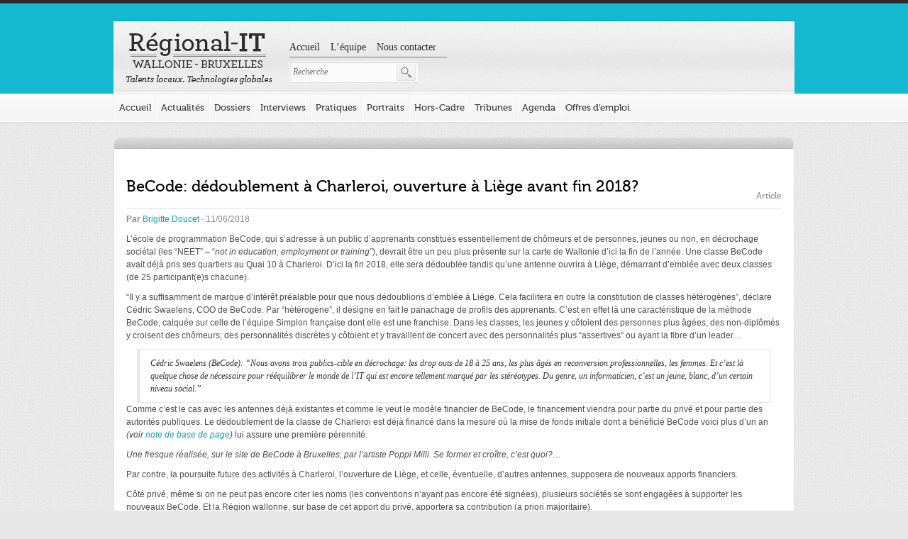

--- FILE ---
content_type: text/html; charset=UTF-8
request_url: https://www.regional-it.be/2018/06/11/becode-dedoublement-a-charleroi-ouverture-a-liege-avant-fin-2018/
body_size: 19851
content:

<!doctype html>
<html lang="fr-FR">
<head>
    <meta charset="UTF-8">
    <meta name="viewport" content="width=device-width, initial-scale=1">

    <meta http-equiv="Content-Type" content="text/html; charset=utf-8" />

    <meta name="geo.placename" content="Belgium" />
    <meta name="geo.position" content="50.46122;3.931389" />
    <meta name="geo.region" content="Europe" />
    <meta name="ICBM" content="50.46122,3.931389" />

    <meta name="dc.abstract" content="Toute l&#039;information sur les startups et les TICs en région Wallonie-Bruxelles - Regional-IT" />
    <meta name="dc.audience" content="Everyone" />
    <meta name="dc.rights" content="/about/rights" />

    <meta http-equiv="X-UA-Compatible" content="chrome=1" />
    <meta http-equiv="ImageToolbar" content="false" />
    <meta http-equiv="ClearType" content="true" />
    <meta name="MSSmartTagsPreventParsing" content="true" />

    <link rel="start" href="/" title="Toute l&#039;information sur les startups et les TICs en région Wallonie-Bruxelles - Regional-IT" />
    <link rel="alternate" type="application/rss+xml" title="RSS Feed" href="https://www.regional-it.be/feed/" />
    <link rel="apple-touch-icon" href="/touchicon.png" />
    <link rel="pingback" href="https://www.regional-it.be/wordpress/xmlrpc.php" />

    <title>BeCode: dédoublement à Charleroi, ouverture à Liège avant fin 2018? &bull; Regional-IT &middot; Toute l&#039;information sur les startups et les TICs en région Wallonie-Bruxelles</title>

    <link rel="shortcut icon" type="image/png" href="https://www.regional-it.be/app/themes/regional-it-lite/assets/img/layout/favicon-72x72.png" sizes="72x72">
    <link rel="shortcut icon" type="image/x-icon" href="https://www.regional-it.be/app/themes/regional-it-lite/assets/img/layout/favicon.ico" >

    <meta name='robots' content='index, follow, max-image-preview:large, max-snippet:-1, max-video-preview:-1' />

	<!-- This site is optimized with the Yoast SEO plugin v20.1 - https://yoast.com/wordpress/plugins/seo/ -->
	<link rel="canonical" href="https://www.regional-it.be/2018/06/11/becode-dedoublement-a-charleroi-ouverture-a-liege-avant-fin-2018/" />
	<meta property="og:locale" content="fr_FR" />
	<meta property="og:type" content="article" />
	<meta property="og:title" content="BeCode: dédoublement à Charleroi, ouverture à Liège avant fin 2018? &bull; Regional-IT" />
	<meta property="og:description" content="Dédoublement de formation pour l’école du code BeCode à Charleroi, ouverture d’une antenne à Liège d’ici la fin de l’année. Des conventions de financement doivent encore être signées mais le train, inspiré de la méthode Simplon, semble être en marche. Petit état des lieux et coup d’oeil sur la méthode." />
	<meta property="og:url" content="https://www.regional-it.be/2018/06/11/becode-dedoublement-a-charleroi-ouverture-a-liege-avant-fin-2018/" />
	<meta property="og:site_name" content="Regional-IT" />
	<meta property="article:published_time" content="2018-06-11T06:32:34+00:00" />
	<meta property="article:modified_time" content="2018-06-15T05:37:52+00:00" />
	<meta property="og:image" content="https://www.regional-it.be/app/uploads/2018/06/Classe-BeCode-Ada-Lovelace-à-BeCentral-Bruxelles.jpg" />
	<meta property="og:image:width" content="640" />
	<meta property="og:image:height" content="480" />
	<meta property="og:image:type" content="image/jpeg" />
	<meta name="author" content="Brigitte Doucet" />
	<meta name="twitter:card" content="summary_large_image" />
	<script type="application/ld+json" class="yoast-schema-graph">{"@context":"https://schema.org","@graph":[{"@type":"WebPage","@id":"https://www.regional-it.be/2018/06/11/becode-dedoublement-a-charleroi-ouverture-a-liege-avant-fin-2018/","url":"https://www.regional-it.be/2018/06/11/becode-dedoublement-a-charleroi-ouverture-a-liege-avant-fin-2018/","name":"BeCode: dédoublement à Charleroi, ouverture à Liège avant fin 2018? &bull; Regional-IT","isPartOf":{"@id":"https://www.regional-it.be/#website"},"primaryImageOfPage":{"@id":"https://www.regional-it.be/2018/06/11/becode-dedoublement-a-charleroi-ouverture-a-liege-avant-fin-2018/#primaryimage"},"image":{"@id":"https://www.regional-it.be/2018/06/11/becode-dedoublement-a-charleroi-ouverture-a-liege-avant-fin-2018/#primaryimage"},"thumbnailUrl":"https://www.regional-it.be/app/uploads/2018/06/Classe-BeCode-Ada-Lovelace-à-BeCentral-Bruxelles.jpg","datePublished":"2018-06-11T06:32:34+00:00","dateModified":"2018-06-15T05:37:52+00:00","author":{"@id":"https://www.regional-it.be/#/schema/person/00df657faf2c2bd9f7958332c15090a7"},"breadcrumb":{"@id":"https://www.regional-it.be/2018/06/11/becode-dedoublement-a-charleroi-ouverture-a-liege-avant-fin-2018/#breadcrumb"},"inLanguage":"fr-FR","potentialAction":[{"@type":"ReadAction","target":["https://www.regional-it.be/2018/06/11/becode-dedoublement-a-charleroi-ouverture-a-liege-avant-fin-2018/"]}]},{"@type":"ImageObject","inLanguage":"fr-FR","@id":"https://www.regional-it.be/2018/06/11/becode-dedoublement-a-charleroi-ouverture-a-liege-avant-fin-2018/#primaryimage","url":"https://www.regional-it.be/app/uploads/2018/06/Classe-BeCode-Ada-Lovelace-à-BeCentral-Bruxelles.jpg","contentUrl":"https://www.regional-it.be/app/uploads/2018/06/Classe-BeCode-Ada-Lovelace-à-BeCentral-Bruxelles.jpg","width":640,"height":480,"caption":"Les apprenants s'activent dans la classe \"Ada Lovelace” du site bruxellois de BeCode"},{"@type":"BreadcrumbList","@id":"https://www.regional-it.be/2018/06/11/becode-dedoublement-a-charleroi-ouverture-a-liege-avant-fin-2018/#breadcrumb","itemListElement":[{"@type":"ListItem","position":1,"name":"Accueil","item":"https://www.regional-it.be/"},{"@type":"ListItem","position":2,"name":"Actualités","item":"https://www.regional-it.be/news/"},{"@type":"ListItem","position":3,"name":"BeCode: dédoublement à Charleroi, ouverture à Liège avant fin 2018?"}]},{"@type":"WebSite","@id":"https://www.regional-it.be/#website","url":"https://www.regional-it.be/","name":"Regional-IT","description":"Toute l&#039;information sur les startups et les TICs en région Wallonie-Bruxelles","potentialAction":[{"@type":"SearchAction","target":{"@type":"EntryPoint","urlTemplate":"https://www.regional-it.be/?s={search_term_string}"},"query-input":"required name=search_term_string"}],"inLanguage":"fr-FR"},{"@type":"Person","@id":"https://www.regional-it.be/#/schema/person/00df657faf2c2bd9f7958332c15090a7","name":"Brigitte Doucet","image":{"@type":"ImageObject","inLanguage":"fr-FR","@id":"https://www.regional-it.be/#/schema/person/image/","url":"https://www.regional-it.be/app/uploads/2018/01/Brigitte-Doucet_avatar_1516350778-96x96.jpg","contentUrl":"https://www.regional-it.be/app/uploads/2018/01/Brigitte-Doucet_avatar_1516350778-96x96.jpg","caption":"Brigitte Doucet"},"sameAs":["https://www.regional-it.be"],"url":"https://www.regional-it.be/author/bdoucet/"}]}</script>
	<!-- / Yoast SEO plugin. -->


<link rel='dns-prefetch' href='//cdnjs.cloudflare.com' />
<link rel="alternate" type="application/rss+xml" title="Regional-IT &raquo; Flux" href="https://www.regional-it.be/feed/" />
<link rel="alternate" type="application/rss+xml" title="Regional-IT &raquo; Flux des commentaires" href="https://www.regional-it.be/comments/feed/" />
<link rel="alternate" type="application/rss+xml" title="Regional-IT &raquo; BeCode: dédoublement à Charleroi, ouverture à Liège avant fin 2018? Flux des commentaires" href="https://www.regional-it.be/2018/06/11/becode-dedoublement-a-charleroi-ouverture-a-liege-avant-fin-2018/feed/" />
		<!-- This site uses the Google Analytics by ExactMetrics plugin v7.12.1 - Using Analytics tracking - https://www.exactmetrics.com/ -->
							<script
				src="//www.googletagmanager.com/gtag/js?id=UA-32258311-1"  data-cfasync="false" data-wpfc-render="false" async></script>
			<script data-cfasync="false" data-wpfc-render="false">
				var em_version = '7.12.1';
				var em_track_user = true;
				var em_no_track_reason = '';
				
								var disableStrs = [
															'ga-disable-UA-32258311-1',
									];

				/* Function to detect opted out users */
				function __gtagTrackerIsOptedOut() {
					for (var index = 0; index < disableStrs.length; index++) {
						if (document.cookie.indexOf(disableStrs[index] + '=true') > -1) {
							return true;
						}
					}

					return false;
				}

				/* Disable tracking if the opt-out cookie exists. */
				if (__gtagTrackerIsOptedOut()) {
					for (var index = 0; index < disableStrs.length; index++) {
						window[disableStrs[index]] = true;
					}
				}

				/* Opt-out function */
				function __gtagTrackerOptout() {
					for (var index = 0; index < disableStrs.length; index++) {
						document.cookie = disableStrs[index] + '=true; expires=Thu, 31 Dec 2099 23:59:59 UTC; path=/';
						window[disableStrs[index]] = true;
					}
				}

				if ('undefined' === typeof gaOptout) {
					function gaOptout() {
						__gtagTrackerOptout();
					}
				}
								window.dataLayer = window.dataLayer || [];

				window.ExactMetricsDualTracker = {
					helpers: {},
					trackers: {},
				};
				if (em_track_user) {
					function __gtagDataLayer() {
						dataLayer.push(arguments);
					}

					function __gtagTracker(type, name, parameters) {
						if (!parameters) {
							parameters = {};
						}

						if (parameters.send_to) {
							__gtagDataLayer.apply(null, arguments);
							return;
						}

						if (type === 'event') {
							
														parameters.send_to = exactmetrics_frontend.ua;
							__gtagDataLayer(type, name, parameters);
													} else {
							__gtagDataLayer.apply(null, arguments);
						}
					}

					__gtagTracker('js', new Date());
					__gtagTracker('set', {
						'developer_id.dNDMyYj': true,
											});
															__gtagTracker('config', 'UA-32258311-1', {"forceSSL":"true"} );
										window.gtag = __gtagTracker;										(function () {
						/* https://developers.google.com/analytics/devguides/collection/analyticsjs/ */
						/* ga and __gaTracker compatibility shim. */
						var noopfn = function () {
							return null;
						};
						var newtracker = function () {
							return new Tracker();
						};
						var Tracker = function () {
							return null;
						};
						var p = Tracker.prototype;
						p.get = noopfn;
						p.set = noopfn;
						p.send = function () {
							var args = Array.prototype.slice.call(arguments);
							args.unshift('send');
							__gaTracker.apply(null, args);
						};
						var __gaTracker = function () {
							var len = arguments.length;
							if (len === 0) {
								return;
							}
							var f = arguments[len - 1];
							if (typeof f !== 'object' || f === null || typeof f.hitCallback !== 'function') {
								if ('send' === arguments[0]) {
									var hitConverted, hitObject = false, action;
									if ('event' === arguments[1]) {
										if ('undefined' !== typeof arguments[3]) {
											hitObject = {
												'eventAction': arguments[3],
												'eventCategory': arguments[2],
												'eventLabel': arguments[4],
												'value': arguments[5] ? arguments[5] : 1,
											}
										}
									}
									if ('pageview' === arguments[1]) {
										if ('undefined' !== typeof arguments[2]) {
											hitObject = {
												'eventAction': 'page_view',
												'page_path': arguments[2],
											}
										}
									}
									if (typeof arguments[2] === 'object') {
										hitObject = arguments[2];
									}
									if (typeof arguments[5] === 'object') {
										Object.assign(hitObject, arguments[5]);
									}
									if ('undefined' !== typeof arguments[1].hitType) {
										hitObject = arguments[1];
										if ('pageview' === hitObject.hitType) {
											hitObject.eventAction = 'page_view';
										}
									}
									if (hitObject) {
										action = 'timing' === arguments[1].hitType ? 'timing_complete' : hitObject.eventAction;
										hitConverted = mapArgs(hitObject);
										__gtagTracker('event', action, hitConverted);
									}
								}
								return;
							}

							function mapArgs(args) {
								var arg, hit = {};
								var gaMap = {
									'eventCategory': 'event_category',
									'eventAction': 'event_action',
									'eventLabel': 'event_label',
									'eventValue': 'event_value',
									'nonInteraction': 'non_interaction',
									'timingCategory': 'event_category',
									'timingVar': 'name',
									'timingValue': 'value',
									'timingLabel': 'event_label',
									'page': 'page_path',
									'location': 'page_location',
									'title': 'page_title',
								};
								for (arg in args) {
																		if (!(!args.hasOwnProperty(arg) || !gaMap.hasOwnProperty(arg))) {
										hit[gaMap[arg]] = args[arg];
									} else {
										hit[arg] = args[arg];
									}
								}
								return hit;
							}

							try {
								f.hitCallback();
							} catch (ex) {
							}
						};
						__gaTracker.create = newtracker;
						__gaTracker.getByName = newtracker;
						__gaTracker.getAll = function () {
							return [];
						};
						__gaTracker.remove = noopfn;
						__gaTracker.loaded = true;
						window['__gaTracker'] = __gaTracker;
					})();
									} else {
										console.log("");
					(function () {
						function __gtagTracker() {
							return null;
						}

						window['__gtagTracker'] = __gtagTracker;
						window['gtag'] = __gtagTracker;
					})();
									}
			</script>
				<!-- / Google Analytics by ExactMetrics -->
		<script>
window._wpemojiSettings = {"baseUrl":"https:\/\/s.w.org\/images\/core\/emoji\/14.0.0\/72x72\/","ext":".png","svgUrl":"https:\/\/s.w.org\/images\/core\/emoji\/14.0.0\/svg\/","svgExt":".svg","source":{"concatemoji":"https:\/\/www.regional-it.be\/wordpress\/wp-includes\/js\/wp-emoji-release.min.js?ver=6.1.9"}};
/*! This file is auto-generated */
!function(e,a,t){var n,r,o,i=a.createElement("canvas"),p=i.getContext&&i.getContext("2d");function s(e,t){var a=String.fromCharCode,e=(p.clearRect(0,0,i.width,i.height),p.fillText(a.apply(this,e),0,0),i.toDataURL());return p.clearRect(0,0,i.width,i.height),p.fillText(a.apply(this,t),0,0),e===i.toDataURL()}function c(e){var t=a.createElement("script");t.src=e,t.defer=t.type="text/javascript",a.getElementsByTagName("head")[0].appendChild(t)}for(o=Array("flag","emoji"),t.supports={everything:!0,everythingExceptFlag:!0},r=0;r<o.length;r++)t.supports[o[r]]=function(e){if(p&&p.fillText)switch(p.textBaseline="top",p.font="600 32px Arial",e){case"flag":return s([127987,65039,8205,9895,65039],[127987,65039,8203,9895,65039])?!1:!s([55356,56826,55356,56819],[55356,56826,8203,55356,56819])&&!s([55356,57332,56128,56423,56128,56418,56128,56421,56128,56430,56128,56423,56128,56447],[55356,57332,8203,56128,56423,8203,56128,56418,8203,56128,56421,8203,56128,56430,8203,56128,56423,8203,56128,56447]);case"emoji":return!s([129777,127995,8205,129778,127999],[129777,127995,8203,129778,127999])}return!1}(o[r]),t.supports.everything=t.supports.everything&&t.supports[o[r]],"flag"!==o[r]&&(t.supports.everythingExceptFlag=t.supports.everythingExceptFlag&&t.supports[o[r]]);t.supports.everythingExceptFlag=t.supports.everythingExceptFlag&&!t.supports.flag,t.DOMReady=!1,t.readyCallback=function(){t.DOMReady=!0},t.supports.everything||(n=function(){t.readyCallback()},a.addEventListener?(a.addEventListener("DOMContentLoaded",n,!1),e.addEventListener("load",n,!1)):(e.attachEvent("onload",n),a.attachEvent("onreadystatechange",function(){"complete"===a.readyState&&t.readyCallback()})),(e=t.source||{}).concatemoji?c(e.concatemoji):e.wpemoji&&e.twemoji&&(c(e.twemoji),c(e.wpemoji)))}(window,document,window._wpemojiSettings);
</script>
<style>
img.wp-smiley,
img.emoji {
	display: inline !important;
	border: none !important;
	box-shadow: none !important;
	height: 1em !important;
	width: 1em !important;
	margin: 0 0.07em !important;
	vertical-align: -0.1em !important;
	background: none !important;
	padding: 0 !important;
}
</style>
	<link rel='stylesheet' id='wp-block-library-css' href='https://www.regional-it.be/wordpress/wp-includes/css/dist/block-library/style.min.css?ver=6.1.9' media='all' />
<link rel='stylesheet' id='classic-theme-styles-css' href='https://www.regional-it.be/wordpress/wp-includes/css/classic-themes.min.css?ver=1' media='all' />
<style id='global-styles-inline-css'>
body{--wp--preset--color--black: #000000;--wp--preset--color--cyan-bluish-gray: #abb8c3;--wp--preset--color--white: #ffffff;--wp--preset--color--pale-pink: #f78da7;--wp--preset--color--vivid-red: #cf2e2e;--wp--preset--color--luminous-vivid-orange: #ff6900;--wp--preset--color--luminous-vivid-amber: #fcb900;--wp--preset--color--light-green-cyan: #7bdcb5;--wp--preset--color--vivid-green-cyan: #00d084;--wp--preset--color--pale-cyan-blue: #8ed1fc;--wp--preset--color--vivid-cyan-blue: #0693e3;--wp--preset--color--vivid-purple: #9b51e0;--wp--preset--gradient--vivid-cyan-blue-to-vivid-purple: linear-gradient(135deg,rgba(6,147,227,1) 0%,rgb(155,81,224) 100%);--wp--preset--gradient--light-green-cyan-to-vivid-green-cyan: linear-gradient(135deg,rgb(122,220,180) 0%,rgb(0,208,130) 100%);--wp--preset--gradient--luminous-vivid-amber-to-luminous-vivid-orange: linear-gradient(135deg,rgba(252,185,0,1) 0%,rgba(255,105,0,1) 100%);--wp--preset--gradient--luminous-vivid-orange-to-vivid-red: linear-gradient(135deg,rgba(255,105,0,1) 0%,rgb(207,46,46) 100%);--wp--preset--gradient--very-light-gray-to-cyan-bluish-gray: linear-gradient(135deg,rgb(238,238,238) 0%,rgb(169,184,195) 100%);--wp--preset--gradient--cool-to-warm-spectrum: linear-gradient(135deg,rgb(74,234,220) 0%,rgb(151,120,209) 20%,rgb(207,42,186) 40%,rgb(238,44,130) 60%,rgb(251,105,98) 80%,rgb(254,248,76) 100%);--wp--preset--gradient--blush-light-purple: linear-gradient(135deg,rgb(255,206,236) 0%,rgb(152,150,240) 100%);--wp--preset--gradient--blush-bordeaux: linear-gradient(135deg,rgb(254,205,165) 0%,rgb(254,45,45) 50%,rgb(107,0,62) 100%);--wp--preset--gradient--luminous-dusk: linear-gradient(135deg,rgb(255,203,112) 0%,rgb(199,81,192) 50%,rgb(65,88,208) 100%);--wp--preset--gradient--pale-ocean: linear-gradient(135deg,rgb(255,245,203) 0%,rgb(182,227,212) 50%,rgb(51,167,181) 100%);--wp--preset--gradient--electric-grass: linear-gradient(135deg,rgb(202,248,128) 0%,rgb(113,206,126) 100%);--wp--preset--gradient--midnight: linear-gradient(135deg,rgb(2,3,129) 0%,rgb(40,116,252) 100%);--wp--preset--duotone--dark-grayscale: url('#wp-duotone-dark-grayscale');--wp--preset--duotone--grayscale: url('#wp-duotone-grayscale');--wp--preset--duotone--purple-yellow: url('#wp-duotone-purple-yellow');--wp--preset--duotone--blue-red: url('#wp-duotone-blue-red');--wp--preset--duotone--midnight: url('#wp-duotone-midnight');--wp--preset--duotone--magenta-yellow: url('#wp-duotone-magenta-yellow');--wp--preset--duotone--purple-green: url('#wp-duotone-purple-green');--wp--preset--duotone--blue-orange: url('#wp-duotone-blue-orange');--wp--preset--font-size--small: 13px;--wp--preset--font-size--medium: 20px;--wp--preset--font-size--large: 36px;--wp--preset--font-size--x-large: 42px;--wp--preset--spacing--20: 0.44rem;--wp--preset--spacing--30: 0.67rem;--wp--preset--spacing--40: 1rem;--wp--preset--spacing--50: 1.5rem;--wp--preset--spacing--60: 2.25rem;--wp--preset--spacing--70: 3.38rem;--wp--preset--spacing--80: 5.06rem;}:where(.is-layout-flex){gap: 0.5em;}body .is-layout-flow > .alignleft{float: left;margin-inline-start: 0;margin-inline-end: 2em;}body .is-layout-flow > .alignright{float: right;margin-inline-start: 2em;margin-inline-end: 0;}body .is-layout-flow > .aligncenter{margin-left: auto !important;margin-right: auto !important;}body .is-layout-constrained > .alignleft{float: left;margin-inline-start: 0;margin-inline-end: 2em;}body .is-layout-constrained > .alignright{float: right;margin-inline-start: 2em;margin-inline-end: 0;}body .is-layout-constrained > .aligncenter{margin-left: auto !important;margin-right: auto !important;}body .is-layout-constrained > :where(:not(.alignleft):not(.alignright):not(.alignfull)){max-width: var(--wp--style--global--content-size);margin-left: auto !important;margin-right: auto !important;}body .is-layout-constrained > .alignwide{max-width: var(--wp--style--global--wide-size);}body .is-layout-flex{display: flex;}body .is-layout-flex{flex-wrap: wrap;align-items: center;}body .is-layout-flex > *{margin: 0;}:where(.wp-block-columns.is-layout-flex){gap: 2em;}.has-black-color{color: var(--wp--preset--color--black) !important;}.has-cyan-bluish-gray-color{color: var(--wp--preset--color--cyan-bluish-gray) !important;}.has-white-color{color: var(--wp--preset--color--white) !important;}.has-pale-pink-color{color: var(--wp--preset--color--pale-pink) !important;}.has-vivid-red-color{color: var(--wp--preset--color--vivid-red) !important;}.has-luminous-vivid-orange-color{color: var(--wp--preset--color--luminous-vivid-orange) !important;}.has-luminous-vivid-amber-color{color: var(--wp--preset--color--luminous-vivid-amber) !important;}.has-light-green-cyan-color{color: var(--wp--preset--color--light-green-cyan) !important;}.has-vivid-green-cyan-color{color: var(--wp--preset--color--vivid-green-cyan) !important;}.has-pale-cyan-blue-color{color: var(--wp--preset--color--pale-cyan-blue) !important;}.has-vivid-cyan-blue-color{color: var(--wp--preset--color--vivid-cyan-blue) !important;}.has-vivid-purple-color{color: var(--wp--preset--color--vivid-purple) !important;}.has-black-background-color{background-color: var(--wp--preset--color--black) !important;}.has-cyan-bluish-gray-background-color{background-color: var(--wp--preset--color--cyan-bluish-gray) !important;}.has-white-background-color{background-color: var(--wp--preset--color--white) !important;}.has-pale-pink-background-color{background-color: var(--wp--preset--color--pale-pink) !important;}.has-vivid-red-background-color{background-color: var(--wp--preset--color--vivid-red) !important;}.has-luminous-vivid-orange-background-color{background-color: var(--wp--preset--color--luminous-vivid-orange) !important;}.has-luminous-vivid-amber-background-color{background-color: var(--wp--preset--color--luminous-vivid-amber) !important;}.has-light-green-cyan-background-color{background-color: var(--wp--preset--color--light-green-cyan) !important;}.has-vivid-green-cyan-background-color{background-color: var(--wp--preset--color--vivid-green-cyan) !important;}.has-pale-cyan-blue-background-color{background-color: var(--wp--preset--color--pale-cyan-blue) !important;}.has-vivid-cyan-blue-background-color{background-color: var(--wp--preset--color--vivid-cyan-blue) !important;}.has-vivid-purple-background-color{background-color: var(--wp--preset--color--vivid-purple) !important;}.has-black-border-color{border-color: var(--wp--preset--color--black) !important;}.has-cyan-bluish-gray-border-color{border-color: var(--wp--preset--color--cyan-bluish-gray) !important;}.has-white-border-color{border-color: var(--wp--preset--color--white) !important;}.has-pale-pink-border-color{border-color: var(--wp--preset--color--pale-pink) !important;}.has-vivid-red-border-color{border-color: var(--wp--preset--color--vivid-red) !important;}.has-luminous-vivid-orange-border-color{border-color: var(--wp--preset--color--luminous-vivid-orange) !important;}.has-luminous-vivid-amber-border-color{border-color: var(--wp--preset--color--luminous-vivid-amber) !important;}.has-light-green-cyan-border-color{border-color: var(--wp--preset--color--light-green-cyan) !important;}.has-vivid-green-cyan-border-color{border-color: var(--wp--preset--color--vivid-green-cyan) !important;}.has-pale-cyan-blue-border-color{border-color: var(--wp--preset--color--pale-cyan-blue) !important;}.has-vivid-cyan-blue-border-color{border-color: var(--wp--preset--color--vivid-cyan-blue) !important;}.has-vivid-purple-border-color{border-color: var(--wp--preset--color--vivid-purple) !important;}.has-vivid-cyan-blue-to-vivid-purple-gradient-background{background: var(--wp--preset--gradient--vivid-cyan-blue-to-vivid-purple) !important;}.has-light-green-cyan-to-vivid-green-cyan-gradient-background{background: var(--wp--preset--gradient--light-green-cyan-to-vivid-green-cyan) !important;}.has-luminous-vivid-amber-to-luminous-vivid-orange-gradient-background{background: var(--wp--preset--gradient--luminous-vivid-amber-to-luminous-vivid-orange) !important;}.has-luminous-vivid-orange-to-vivid-red-gradient-background{background: var(--wp--preset--gradient--luminous-vivid-orange-to-vivid-red) !important;}.has-very-light-gray-to-cyan-bluish-gray-gradient-background{background: var(--wp--preset--gradient--very-light-gray-to-cyan-bluish-gray) !important;}.has-cool-to-warm-spectrum-gradient-background{background: var(--wp--preset--gradient--cool-to-warm-spectrum) !important;}.has-blush-light-purple-gradient-background{background: var(--wp--preset--gradient--blush-light-purple) !important;}.has-blush-bordeaux-gradient-background{background: var(--wp--preset--gradient--blush-bordeaux) !important;}.has-luminous-dusk-gradient-background{background: var(--wp--preset--gradient--luminous-dusk) !important;}.has-pale-ocean-gradient-background{background: var(--wp--preset--gradient--pale-ocean) !important;}.has-electric-grass-gradient-background{background: var(--wp--preset--gradient--electric-grass) !important;}.has-midnight-gradient-background{background: var(--wp--preset--gradient--midnight) !important;}.has-small-font-size{font-size: var(--wp--preset--font-size--small) !important;}.has-medium-font-size{font-size: var(--wp--preset--font-size--medium) !important;}.has-large-font-size{font-size: var(--wp--preset--font-size--large) !important;}.has-x-large-font-size{font-size: var(--wp--preset--font-size--x-large) !important;}
.wp-block-navigation a:where(:not(.wp-element-button)){color: inherit;}
:where(.wp-block-columns.is-layout-flex){gap: 2em;}
.wp-block-pullquote{font-size: 1.5em;line-height: 1.6;}
</style>
<link rel='stylesheet' id='cask-select2-css' href='https://www.regional-it.be/app/mu-plugins/cask/source/assets/vendor/select2/css/select2.min.css?ver=6.1.9' media='all' />
<link rel='stylesheet' id='cask-event-public-css' href='https://www.regional-it.be/app/mu-plugins/cask/source/assets/css/public/event.css?ver=0.0.1' media='all' />
<link rel='stylesheet' id='wp-pagenavi-css' href='https://www.regional-it.be/app/plugins/wp-pagenavi/pagenavi-css.css?ver=2.70' media='all' />
<link rel='stylesheet' id='regionalit-css' href='https://www.regional-it.be/app/themes/regional-it-lite/style.css?t=1769116947&#038;ver=0.1' media='all' />
<link rel='stylesheet' id='facebox-css' href='https://www.regional-it.be/app/themes/regional-it-lite/assets/vendor/facebox/facebox.css?t=1769116947&#038;ver=0.1' media='all' />
<link rel='stylesheet' id='fancybox-css' href='https://www.regional-it.be/app/themes/regional-it-lite/assets/vendor/fancybox/jquery.fancybox.min.css?t=1769116947&#038;ver=0.1' media='all' />
<link rel='stylesheet' id='regionalit-main-css' href='https://www.regional-it.be/app/themes/regional-it-lite/assets/css/regional-it.css?t=1769116947&#038;ver=0.1' media='all' />
<script src='https://www.regional-it.be/app/plugins/google-analytics-dashboard-for-wp/assets/js/frontend-gtag.min.js?ver=7.12.1' id='exactmetrics-frontend-script-js'></script>
<script data-cfasync="false" data-wpfc-render="false" id='exactmetrics-frontend-script-js-extra'>/* <![CDATA[ */
var exactmetrics_frontend = {"js_events_tracking":"true","download_extensions":"zip,mp3,mpeg,pdf,docx,pptx,xlsx,rar","inbound_paths":"[{\"path\":\"\\\/go\\\/\",\"label\":\"affiliate\"},{\"path\":\"\\\/recommend\\\/\",\"label\":\"affiliate\"}]","home_url":"https:\/\/www.regional-it.be","hash_tracking":"false","ua":"UA-32258311-1","v4_id":""};/* ]]> */
</script>
<script src='https://www.regional-it.be/wordpress/wp-includes/js/jquery/jquery.min.js?ver=3.6.1' id='jquery-core-js'></script>
<script src='https://www.regional-it.be/wordpress/wp-includes/js/jquery/jquery-migrate.min.js?ver=3.3.2' id='jquery-migrate-js'></script>
<script src='https://www.regional-it.be/app/mu-plugins/cask/source/assets/vendor/select2/js/select2.min.js?ver=6.1.9' id='cask-select2-js'></script>
<script id='cask-public-js-extra'>
/* <![CDATA[ */
var caskL10n = {"constants":{"cask_url":"https:\/\/www.regional-it.be\/app\/mu-plugins\/cask\/source\/","cask_version":"0.0.1","cask_domain":"cask","cask_directory":"\/var\/www\/vhosts\/regional-it.be\/httpdocs\/app\/mu-plugins\/cask\/source\/","cask_ajax_url":"https:\/\/www.regional-it.be\/wordpress\/wp-admin\/admin-ajax.php?cask=true"},"contact":{"status":{"success":"The status for this message has been updated"}}};
/* ]]> */
</script>
<script src='https://www.regional-it.be/app/mu-plugins/cask/source/assets/js/public.js?ver=0.0.1' id='cask-public-js'></script>
<script id='specials-js-extra'>
/* <![CDATA[ */
var RIT = {"ajaxurl":"https:\/\/www.regional-it.be\/wordpress\/wp-admin\/admin-ajax.php","template_directory_uri":"https:\/\/www.regional-it.be\/app\/themes\/regional-it-lite"};
/* ]]> */
</script>
<script src='https://www.regional-it.be/app/plugins/regional-it/assets/js/specials.min.js?ver=0.1' id='specials-js'></script>
<script id='cask-event-public-js-extra'>
/* <![CDATA[ */
var cask_event_public_l10n = {"ajaxurl":"https:\/\/www.regional-it.be\/wordpress\/wp-admin\/admin-ajax.php"};
/* ]]> */
</script>
<script src='https://www.regional-it.be/app/mu-plugins/cask/source/assets/js/public/event.js?ver=6.1.9' id='cask-event-public-js'></script>
<script src='https://www.regional-it.be/app/plugins/regional-it/assets/vendor/bxslider/js/jquery.bxslider.min.js?ver=6.1.9' id='regionalit-bxslider-js'></script>
<script src='https://www.regional-it.be/app/plugins/regional-it/assets/js/public/ad.js?ver=6.1.9' id='regionalit-ad-public-js'></script>
<script src='https://www.regional-it.be/app/themes/regional-it-lite/assets/vendor/facebox/facebox.js?t=1769116947&#038;ver=0.1' id='facebox-js'></script>
<script src='https://www.regional-it.be/app/themes/regional-it-lite/assets/vendor/fancybox/jquery.fancybox.min.js?t=1769116947&#038;ver=0.1' id='fancybox-js'></script>
<script src='https://www.regional-it.be/app/themes/regional-it-lite/assets/vendor/cycle2/jquery.cycle2.min.js?t=1769116947&#038;ver=0.1' id='cycle-js'></script>
<script src='https://www.regional-it.be/app/themes/regional-it-lite/assets/vendor/select2/select2.min.js?t=1769116947&#038;ver=0.1' id='select2-js'></script>
<script src='https://www.regional-it.be/app/themes/regional-it-lite/assets/js/rit.min.js?t=1769116947&#038;ver=0.1' id='regional-it-js'></script>
<script src='//cdnjs.cloudflare.com/ajax/libs/jquery-easing/1.4.1/jquery.easing.min.js?ver=6.1.9' id='jquery-easing-js'></script>
<link rel="https://api.w.org/" href="https://www.regional-it.be/wp-json/" /><link rel="alternate" type="application/json" href="https://www.regional-it.be/wp-json/wp/v2/posts/29264" /><link rel="EditURI" type="application/rsd+xml" title="RSD" href="https://www.regional-it.be/wordpress/xmlrpc.php?rsd" />
<link rel="wlwmanifest" type="application/wlwmanifest+xml" href="https://www.regional-it.be/wordpress/wp-includes/wlwmanifest.xml" />

<link rel='shortlink' href='https://www.regional-it.be/?p=29264' />
<link rel="alternate" type="application/json+oembed" href="https://www.regional-it.be/wp-json/oembed/1.0/embed?url=https%3A%2F%2Fwww.regional-it.be%2F2018%2F06%2F11%2Fbecode-dedoublement-a-charleroi-ouverture-a-liege-avant-fin-2018%2F" />
<link rel="alternate" type="text/xml+oembed" href="https://www.regional-it.be/wp-json/oembed/1.0/embed?url=https%3A%2F%2Fwww.regional-it.be%2F2018%2F06%2F11%2Fbecode-dedoublement-a-charleroi-ouverture-a-liege-avant-fin-2018%2F&#038;format=xml" />

    <script>document.documentElement.classList.remove( 'no-js' );</script>
</head><!DOCTYPE html>
<body class="post-template-default single single-post postid-29264 single-format-standard">
    <div id="fixing">
        <div id="header">
            <div id="fb-root"></div>
            <script async defer crossorigin="anonymous" src="https://connect.facebook.net/fr_FR/sdk.js#xfbml=1&version=v12.0" nonce="P9V0F3Z8"></script>
            <div id="paper-header" class="container">
                <h1 id="logo">
                    <a href="https://www.regional-it.be" title="Regional-IT" rel="home">Regional-IT Toute l&#039;information sur les startups et les TICs en région Wallonie-Bruxelles</a>
                </h1>
                <div id="prelude-block">
                <div id="wrap-prelude-menu" class="subnav"><ul id="prelude-menu" class="menu"><li id="menu-item-999" class="menu-item menu-item-type-post_type menu-item-object-page menu-item-home menu-item-999"><a href="https://www.regional-it.be/">Accueil</a></li>
<li id="menu-item-1242" class="menu-item menu-item-type-post_type menu-item-object-page menu-item-1242"><a href="https://www.regional-it.be/equipe-redaction-regional-it/">L&rsquo;équipe</a></li>
<li id="menu-item-1243" class="menu-item menu-item-type-post_type menu-item-object-page menu-item-1243"><a href="https://www.regional-it.be/contacter-la-redaction/">Nous contacter</a></li>
</ul></div><form method="get" id="searchform-menu" action="https://www.regional-it.be/">
    <div class="search-start"></div>
    <div class="search-content">
        <input type="text" class="field" name="s" id="s" placeholder="Recherche" value="" />
    </div>
    <div class="search-end">
        <input type="submit" class="submit" id="searchsubmit" value="Recherche" />
    </div>
</form>                </div>
            </div>
        </div>
        <div id="wrap-main-menu" class="subnav"><ul id="main-menu" class="container"><li id="menu-item-1206" class="menu-item menu-item-type-custom menu-item-object-custom menu-item-home menu-item-1206"><a href="https://www.regional-it.be">Accueil</a></li>
<li id="menu-item-87" class="menu-item menu-item-type-post_type menu-item-object-page current_page_parent menu-item-87"><a href="https://www.regional-it.be/news/">Actualités</a></li>
<li id="menu-item-23129" class="menu-item menu-item-type-post_type_archive menu-item-object-special menu-item-23129"><a href="https://www.regional-it.be/special/">Dossiers</a></li>
<li id="menu-item-23130" class="menu-item menu-item-type-post_type_archive menu-item-object-interview menu-item-23130"><a href="https://www.regional-it.be/interview/">Interviews</a></li>
<li id="menu-item-23131" class="menu-item menu-item-type-post_type_archive menu-item-object-practice menu-item-23131"><a href="https://www.regional-it.be/practice/">Pratiques</a></li>
<li id="menu-item-23132" class="menu-item menu-item-type-post_type_archive menu-item-object-portrait menu-item-23132"><a href="https://www.regional-it.be/portrait/">Portraits</a></li>
<li id="menu-item-23134" class="menu-item menu-item-type-post_type_archive menu-item-object-detached menu-item-23134"><a href="https://www.regional-it.be/detached/">Hors-Cadre</a></li>
<li id="menu-item-23133" class="menu-item menu-item-type-post_type_archive menu-item-object-tribune menu-item-23133"><a href="https://www.regional-it.be/tribune/">Tribunes</a></li>
<li id="menu-item-24393" class="menu-item menu-item-type-post_type_archive menu-item-object-event menu-item-24393"><a href="https://www.regional-it.be/event/">Agenda</a></li>
<li id="menu-item-24767" class="menu-item menu-item-type-post_type_archive menu-item-object-job menu-item-24767"><a href="https://www.regional-it.be/offres-emploi/">Offres d&#8217;emploi</a></li>
</ul></div>    </div>

    <div id="main-wrap" class="container" style="margin-top: 20px">
        <div id="top-main"></div>
            <div id="main"><div id="content" class="content-editor post-29264 post type-post status-publish format-standard has-post-thumbnail hentry category-developpement-2 category-enseignement tag-becode tag-bruxelles tag-bruxelles-formation tag-catch tag-cedric-swaelens tag-charleroi tag-chomeur tag-code tag-decrochage tag-ecole tag-femme tag-forem tag-interface3 tag-liege tag-neet tag-pierre-yves-jeholet tag-programmation-2 tag-simplon tag-stage" style="width: 100%;">
        <div class="content-inner">
        <div class="single-title">
            <h1>BeCode: dédoublement à Charleroi, ouverture à Liège avant fin 2018?</h1>
            <span class="category">Article</span>
        </div>
        <div class="news-meta complete-meta" style="position: relative;">
            <strong>Par</strong>
    <a href="https://www.regional-it.be/author/bdoucet/" class="url fn n" title="Voir tous les articles de Brigitte Doucet" rel="author">Brigitte Doucet</a>
&middot; 11/06/2018                    </div>
        <div class="entry-content">
            <p><a href="https://www.regional-it.be/app/uploads/2017/12/BeCode.jpg"></a>L’école de programmation BeCode, qui s’adresse à un public d’apprenants constitués essentiellement de chômeurs et de personnes, jeunes ou non, en décrochage sociétal (les “NEET” &#8211; “<i>not in education, employment or training”</i>), devrait être un peu plus présente sur la carte de Wallonie d’ici la fin de l’année. Une classe BeCode avait déjà pris ses quartiers au Quai 10 à Charleroi. D’ici la fin 2018, elle sera dédoublée tandis qu’une antenne ouvrira à Liège, démarrant d’emblée avec deux classes (de 25 participant(e)s chacune).</p>
<p>“Il y a suffisamment de marque d’intérêt préalable pour que nous dédoublions d’emblée à Liège. Cela facilitera en outre la constitution de classes hétérogènes”, déclare Cédric Swaelens, COO de BeCode. Par “hétérogène”, il désigne en fait le panachage de profils des apprenants. C’est en effet là une caractéristique de la méthode BeCode, calquée sur celle de l’équipe Simplon française dont elle est une franchise. Dans les classes, les jeunes y côtoient des personnes plus âgées; des non-diplômés y croisent des chômeurs; des personnalités discrètes y côtoient et y travaillent de concert avec des personnalités plus “assertives” ou ayant la fibre d’un leader…</p>
<blockquote><p>Cédric Swaelens (BeCode): “Nous avons trois publics-cible en décrochage: les <i>drop outs</i> de 18 à 25 ans, les plus âgés en reconversion professionnelles, les femmes. Et c’est là quelque chose de nécessaire pour rééquilibrer le monde de l’IT qui est encore tellement marqué par les stéréotypes. Du genre, un informaticien, c’est un jeune, blanc, d’un certain niveau social.”</p></blockquote>
<p><a id="back"></a>Comme c’est le cas avec les antennes déjà existantes et comme le veut le modèle financier de BeCode, le financement viendra pour partie du privé et pour partie des autorités publiques. Le dédoublement de la classe de Charleroi est déjà financé dans la mesure où la mise de fonds initiale dont a bénéficié BeCode voici plus d’un an <i>(voir <a href="#note">note de base de page</a></i><i>) </i>lui assure une première pérennité.</p>
<p><a href="https://www.regional-it.be/app/uploads/2018/06/croissance-growth-minded-fresque-BeCode-Bruxelles.jpg"></a> <em>Une fresque réalisée, sur le site de BeCode à Bruxelles, par l&rsquo;artiste Poppi Milli. Se former et croître, c&rsquo;est quoi?&#8230;</em></p>
<p>Par contre, la poursuite future des activités à Charleroi, l’ouverture de Liège, et celle, éventuelle, d’autres antennes, supposera de nouveaux apports financiers.</p>
<p>Côté privé, même si on ne peut pas encore citer les noms (les conventions n’ayant pas encore été signées), plusieurs sociétés se sont engagées à supporter les nouveaux BeCode. Et la Région wallonne, sur base de cet apport du privé, apportera sa contribution (a priori majoritaire).</p>
<p>La promesse en a été faite, courant mai, par le Ministre Pierre-Yves Jeholet en visite au BeCode de Charleroi. « Vu le taux de chômage important et la demande du marché digital, l&rsquo;avantage d&rsquo;une telle formation est double”, y déclarait-il.</p>
<p>“Les moyens publics doivent être réorientés vers de tels outils. Les agents de formation, tout comme les entreprises, doivent mieux cerner et définir les besoins du marché. Il existe un public de <i>NEET</i>, en décrochage, sans diplôme et sans boulot qui peut se relancer via BeCode. Voilà pourquoi, cette année, nous allons dédoubler la classe de Charleroi et créer un campus à Liège. Je suis également ouvert à une multiplication dans d&rsquo;autres centres urbains comme Namur, Tournai, Mons et La Louvière”.</p>
<h4><b>Le choix des ancrages locaux</b></h4>
<p>Comment BeCode décide-t-elle des implantations qu’elle désirerait ouvrir sur le territoire, non seulement wallon mais belge en général? “Nous observons quels sont les besoins du marché, les taux de chômage. Mais l’un des critères est aussi la volonté du privé et du secteur public d’accueillir notre initiative.</p>
<div class="framed-text-right" style="width: 274px;">
<p>A lire par ailleurs, notre <a href="https://www.regional-it.be/?post_type=special&amp;p=29217">dossier <b>Enseigner les compétences numériques? Comment, quand, jusqu’où? </b></a>dans lequel nous faisons le point sur ce qui se prépare au niveau des autorités publiques et passons en revue une série d’initiatives et de réalisations de terrain: SiCarré, Kodo Wallonie, CoderDojo, BeCode, EduCode, Class’Code. Parmi d’autres…</p>
</div>
<p>A Charleroi, par exemple, le Plan CatCh (Catalyst 4 Charleroi, plan de l’après-Caterpillar) nous a ouvert de nombreuses portes. Nous avons eu aussi un accueil favorable du côté du Forem.”</p>
<p>Quelles pourraient être les prochaines implantations, après Liège? Pas de choix encore mais quelques noms de villes sont cités: Mons, Namur, Louvain, Anvers, Genk, Ostende… Si l’intérêt se manifeste et se concrétise.</p>
<p>A noter que si la méthode et le déroulé du programme de formations sont identiques dans toutes les antennes, le type de formation procurée dépend en partie des besoins détectés auprès des entreprises de la région.</p>
<p>Une différence est par exemple déjà notée entre Bruxelles, Charleroi et Gand. “A Bruxelles, les entreprises sont davantage demandeuses de nouvelles technologies &#8211; telles que le blockchain. C’est aussi le cas en Flandre. A Charleroi, il s’agit plutôt de php, de développement de sites Internet et d’applications Web.”</p>
<h4><b>Mission: (re)mise à l’emploi</b></h4>
<p>C’est à la fois le but recherché et un argument par rapport aux pouvoirs publics, sollicités pour co-financer l’initiative: former des personnes de tout âge &#8211; de 18 à 55 ans -, leur procurer des compétences en informatique (développement de site, d’applications Internet et mobiles) afin de les (ré)insérer dans la vie active.</p>
<p>“Nous avons un engagement clair: six mois après la fin des stages, nous devons pouvoir faire état d’un score de 80% de (re)mise à l’emploi”, souligne Cédric Swaelens. “Et nous procédons à une évaluation régulière &#8211; après 6, 9 et 12 mois &#8211; notamment pour améliorer notre méthode.”</p>
<p><a href="https://www.regional-it.be/app/uploads/2018/06/Cédric-Swaelens-BeCode.jpg"></a> <em>Cédric Swaelens (BeCode): “Nous apportons aux entreprises des profils qu’elles ne trouvent pas sur le marché classique, soit parce que les ressources traditionnellement disponibles ne connaissent pas les outils dont elles ont besoin, soit qu’elles ne présentent pas les bonnes qualités comportementales.”</em></p>
<p>Score réussi pour la première promotion ayant terminé la formation (deux classes à Bruxelles). “Les signes sont encourageants pour la deuxième, avec des personnes qui ont déjà été engagées avant même la fin de la formation”. A noter que la première promo Charleroi termine en septembre.</p>
<p>En argumentant sur ce rôle de mise à l’emploi, BeCode vise à réaliser un équilibre parfait (50/50) entre financement public et privé. Ce qui n’est pas encore chose acquise, pour cause de processus en démarrage, de différences localo-régionales et de degré d’engagement actuel du privé et du public.</p>
<p>“Nous visons un budget 50/50 public/privé. Argument pour le secteur public: notre philosophie est la remise à l’emploi. Argument pour le secteur privé: nous lui apportons des profils qu’il ne trouve pas sur le marché classique, soit parce que les ressources traditionnellement disponibles ne connaissent pas les outils dont les entreprises ont besoin, soit qu’elles ne présentent pas les bonnes qualités comportementales.</p>
<p>Nous formons les apprenants pour du travail en groupe, leur inculquons des <i>soft skills</i>, les préparons à apprendre sans cesse de nouvelles technologies. Ils sont directement employables sans onéreuse formation complémentaire de plusieurs mois une fois qu’ils intègrent les rangs d’une entreprise.</p>
<p>Et BeCode réévalue à la fois sa pédagogie et les besoins des entreprises tous les trois mois, tant les choses évoluent rapidement.”</p>
<p>Dans son rôle de “levier d’emploi”, BeCode intercède auprès des autorités publiques (par exemple, le Forem, Bruxelles Formation ou le VDAB pour les demandeurs d’emploi) et gère les dossiers afin que les apprenants qui intègrent l’école de code pour une durée de 6 mois ne perdent pas leurs droits au chômage. “Nous avons un <i>deal</i>. Nous signons pour eux un premier contrat valable un mois, une sorte de période d’essai qui permet de déterminer si la formation BeCode leur convient réellement, s’il y a de réelles chances qu’ils aillent jusqu’au bout. Même s’ils abandonnent pendant ce premier mois, ils ne seront pas sanctionnés par une suppression de leur allocation de chômage.”</p>
<p>BeCode ne se veut par ailleurs pas un “attrape-tout”. Au contraire, toujours dans une optique de collaboration en “bonne intelligence” avec les pouvoirs publics et les autres organes de formation, l’école trie et réoriente.<span class="Apple-converted-space"> </span></p>
<p><a href="https://www.regional-it.be/app/uploads/2018/06/Classe-BeCode-Ada-Lovelace-à-BeCentral-Bruxelles.jpg"></a> <em>Les apprenants s&rsquo;activent dans la classe « Ada Lovelace” du site bruxellois de BeCode</em></p>
<p>“En cours de processus de sélection, nous pouvons déterminer le type de formation, de parcours ou de réorientation dont ont besoin les personnes qui nous approchent. Il s’agit parfois de personnes qui ont besoin de quelque de plus scolaire. Ou à qui d’autres contenus de formation conviendraient mieux. Nous les redirigeons alors vers les centres de formation pertinents…”</p>
<p>La décision se prend à la fois sur base des acquis scolaires, du passé personnel de la personne, de ses attentes, de son “comportement” par rapport au trajet d’apprentissage… “Nous sommes et nous voulons fonctionner comme un entonnoir d’entrée. En 2017-2018, nous avons ainsi “détecté” 1.200 candidats. 200 à 250 d’entre eux sont entrés en formation chez nous.”</p>
<p>La sélection initiale pour intégrer une cohorte BeCode se fait en trois étapes, dont deux en-ligne: un questionnaire en-ligne qui permet de déterminer le “trajet projeté, le degré de débrouillardise”; un ensemble d’exercices techniques à réaliser, avec un minimum obligatoire de “badges” à accumuler (c’est aussi un moyen de mesurer le degré de motivation, certains multipliant spontanément les exercices plus que d’autres); et, enfin, une évaluation en présentiel, avec formation de groupes de travail “hétérogènes” planchant sur un projet créatif et passage devant jurys, où il s’agit de convaincre, par séquences de 5 minutes (pourquoi devenir codeur, quelle motivation, quels acquis déjà retenus en cours de phase de sélection, quels obstacles administratifs à résoudre…)</p>
<h4><b>Des formés réactifs</b></h4>
<p>La conviction est soulignée avec force: les entreprises ont besoin de programmeurs, codeurs et informaticiens aptes à se débrouiller par eux-mêmes, à prendre l’initiative, à collaborer et travailler en groupe, à dialoguer avec le client. La “ressource IT” (web, design, mobile…) doit être apte à s’insérer efficacement dans diverses équipes ou divers projets éphémères (ou au long cours).</p>
<p><a href="https://www.regional-it.be/app/uploads/2018/06/Défi-challenge-développement-site-BeCode-Bruxelles-6-2018.jpg"></a> <em>Six heures pour développer un site Internet. Les apprenants se défient en groupes&#8230;</em></p>
<p>“Nous ne formons donc pas uniquement les apprenants à un seul langage de programmation, qui n’aura peut-être plus cours à court terme ou dont l’entreprise n’aura plus besoin dans quelques mois. Nous leur imposons au contraire de pouvoir appréhender de multiples contextes, d’aller à la découverte de nouvelles technologies” &#8211; en en faisant par ailleurs profiter leurs condisciples lors de <i>pitchs </i>et <i>meet-ups</i>.</p>
<p>Durée de la formation: 6 mois. Avec un premier travail sur projet concret dès le 3ème mois. Caractéristique de ce premier projet: il doit avoir une finalité ou un impact social (par exemple une association qui a besoin d’un site Internet &#8211; la Croix-Rouge, par exemple, a récemment redéveloppé son site grâce à des stagiaires BeCode).</p>
<p>La formation est suivie d’un stage en entreprise de un ou trois mois. Le premier mois peut être effectué de manière virtuelle, en<i> “remote internship”</i>, le stagiaire restant dans les locaux de BeCode, encadré par les coachs de l’école.</p>
<p>BeCode dit aussi veiller à ce que les stages proposés par les entreprises débouchent réellement sur des perspectives d’emploi. “Pas question que le stage soit l’occasion de disposer d’une main-d’oeuvre facile. L’entreprise doit s’engager à ce que le stage se passe bien et à ce qu’un poste soit réellement ouvert pour engagement en fin de parcours.”</p>
<h4><b>La méthode Simplon, légèrement belgicisée</b></h4>
<p>BeCode se veut atypique par rapport aux méthodes classiques d’enseignement mais aussi dans le type de profil qu’elle veut faire émerger.</p>
<p>Pour mieux toucher et convaincre sa cible &#8211; les <i>NEET</i>, répétons-le, pour reprendre un acronyme peu élégant et qui gagnerait à trouver un remplaçant plus valorisant (soit dit en passant) -, BeCode adopte aussi un discours marketing et emprunte des canaux de séduction inhabituels. “On sait que nous ne pourrons pas toucher et convaincre ces personnes par le biais des canaux habituels”, explique Cédric Swaelens.</p>
<p>Sa pub, son recrutement, BeCode l’effectue donc via des sites de <i>gaming</i>, de services de streaming, en faisant passer des messages directs et ciblés, variant selon les jours (merci les <i>stats</i> Internet et réseaux sociaux). Du genre: “Tu t’ennuies sur ta console? Tu en as marre de préparer des hamburgers chez McDo ou de trier des fringues chez H&amp;M? Viens voir ce que BeCode peut t’ouvrir comme perspective”.</p>
<p><a href="https://www.regional-it.be/app/uploads/2018/06/Roll-up-BeCode-Upgrade-your-mind.jpg"></a>Autre “canal” par où passe le message: le relais des Missions Locales pour l’Emploi (aide à l’insertion professionnelle pour demandeurs d’emploi) ou celui des éducateurs de rue.</p>
<p><a id="retour"></a>Et pour mieux les accrocher, abattre réticences et fausses perception, BeCode a prévu des sas d’entrée ou de décompensation pour certains publics pas forcément convaincus de l’intérêt de devenir codeur/designer/programmeur…</p>
<p>Pour le public féminin mais aussi pour des jeunes plus particulièrement fragiles (socialement, pécuniairement…), BeCode propose des petites formations courtes en groupes homogènes (rien que des filles, rien que des 18-25 ans…). “Une fois les clichés adressés, on peut les verser dans des classes hétérogènes.”</p>
<p>La méthode d’apprentissage (pédagogie active, travail en groupe hétérogène, flexible, sur projets, apprentissage de multiples outils et environnements, développement de l’esprit d’entreprise et développement personnel) est celle de l’école française Simplon.</p>
<p>Détenteur d’une licence pour la Belgique, BeCode a accès à toutes ses ressources (outils, exercices, processus de sélection, formations pour les coachs…) “mais nous avons procédé à quelques adaptations. Là où Simplon est une structure très décentralisée où chaque antenne fonctionne en large autonomie de son côté, nous appliquons, en Belgique, un modèle unique, valable pour toutes les implantations. Notre volonté est ainsi de préserver une unicité de démarche, un degré de qualité égal, une égalité des programmes… et un moyen de faire levier.”</p>
<p>______________</p>
<h5 style="padding-left: 30px;"><b><a id="note"></a>Financement</b></h5>
<p style="padding-left: 30px;">Les premiers partenaires privés de BeCode furent Orange Belgium (dont la maison-mère était déjà partenaire de l’école Simplon dont s’inspire BeCode), Telenet, la Fondation Degroof Petercam et la Fondation 4Wings. Hauteur du financement: environ 250.000 euros par partenaire.</p>
<p style="padding-left: 30px;">Côté public, BeCode a reçu l’appui du programme fédéral Digital Belgium Skills Fund (un peu plus de 400.000 euros) &#8211; soutien qui vient d’ailleurs d’être reconduit pour la deuxième année &#8211; et de Bruxelles Formation (environ 200.000 euros).</p>
<p style="padding-left: 30px;">Côté wallon, la Région ouvrira sa bourse, on l’a vu, pour l’extension &#8211; tout d’abord à Liège &#8211; à condition que le privé intervienne pour au moins 25%.</p>
<p style="padding-left: 30px;"><b>Profils des apprenants</b></p>
<p style="padding-left: 30px;">A BeCode, une bonne moitié des apprenants sont des personnes “en décrochage”. Environ 70% de chômeurs, 70% de personnes ne disposant pas d’un diplôme de l’enseignement secondaire et 70% de personnes de moins de 30 ans (certains apprenants appartenant à une ou plusieurs de ces catégories).</p>
<p style="padding-left: 30px;">Proportion de participants du genre féminin? En progression: le pourcentage était d’environ 15% dans la première cohorte à Bruxelles, est passé à 20% avec la deuxième promo et se situe<span class="Apple-converted-space">  </span>actuellement aux alentours des 25%. Objectif (ou espoir): 50%. Pour y arriver, BeCode compte beaucoup sur les “sas” d’entrée <i>[voir dans le <a href="#retour">corps de notre article</a></i><i>]</i>, organisés en collaboration avec d’autres acteurs, tels qu’Interface3.<span class="Apple-converted-space"> </span></p>
<p style="padding-left: 30px;"><b>Petit historique</b></p>
<p style="padding-left: 30px;">Premières implantations: Anderlecht (Cureghem) et Bruxelles-Ville (à BeCentral, au-dessus de la Gare Centrale).</p>
<p style="padding-left: 30px;">Vinrent ensuite: Gand et Charleroi (au Quai 10). <em>[ <a href="#back">Retour au texte</a> ]</em></p>
        </div>
    </div>
        <div class="clearfix"></div>
</div>
<div id="sidebar" class="widget-area" role="complementary">
    </div>                <div class="clearfix"></div>
            </div>
        </div>
        <div class="clearfix"></div>
        <div id="footer">
            <div class="wrapper">
                <div id="social">
                    <h4>Découvrez-nous sur Facebook</h4>
                    <div class="footer-social-links">
                        <a href="https://facebook.com/regionalit" target="_blank" class="share facebook">
                            <div class="button">
                                <i class="social-icon-facebook"></i>
                                Regional-IT sur Facebook
                            </div>
                        </a>
                    </div>

                    <h4>Suivez-nous sur Twitter</h4>
                    
                    <div class="footer-social-links">
                        <a href="https://twitter.com/helloregionalit" target="_blank" class="share twitter">
                            <div class="button">
                                <i class="social-icon-twitter"></i>
                                @helloregionalit sur Twitter
                            </div>
                        </a>
                    </div>
                    
                    <h4>Retrouvez-nous sur LinkedIn</h4>
                    <div class="footer-social-links">
                        <a href="https://www.linkedin.com/groups/4621631" target="_blank" class="share linkedin">
                            <div class="button">
                                <i class="social-icon-linkedin"></i>
                                Forum Régional-IT sur LinkedIn                            </div>
                        </a>
                    </div>
                    
                    <br>

                    <p class="tribu-media-call" style="font-size: 1.2em; margin-top: 150px; padding: 10px; border: 1px solid #14b8d0; border-radius: 4px; background: #fff; text-align: center;">Régional-IT est affilié au portail d’infos <a href="http://www.tribumedias.be" target="_blank" rel="nofollow">Tribu Médias</a>.</p>
                </div>

                <h3>Thèmes</h3>

                <div id="footer-categories">
                    <ul class="first">
                                            <li>
                            <a href="https://www.regional-it.be/category/aeronautique-espace/" title="Voir toutes les actualités sur Aéronautique / Espace" hreflang="fr">
                                <span class="title">Aéronautique / Espace</span>
                                <span class="count">61</span>
                            </a>
                        </li>
                                            <li>
                            <a href="https://www.regional-it.be/category/arts-creations/" title="Voir toutes les actualités sur Arts / Culture" hreflang="fr">
                                <span class="title">Arts / Culture</span>
                                <span class="count">117</span>
                            </a>
                        </li>
                                            <li>
                            <a href="https://www.regional-it.be/category/automobile/" title="Voir toutes les actualités sur Automobile" hreflang="fr">
                                <span class="title">Automobile</span>
                                <span class="count">22</span>
                            </a>
                        </li>
                                            <li>
                            <a href="https://www.regional-it.be/category/bruxelles/" title="Voir toutes les actualités sur Bruxelles" hreflang="fr">
                                <span class="title">Bruxelles</span>
                                <span class="count">84</span>
                            </a>
                        </li>
                                            <li>
                            <a href="https://www.regional-it.be/category/concours/" title="Voir toutes les actualités sur Concours" hreflang="fr">
                                <span class="title">Concours</span>
                                <span class="count">260</span>
                            </a>
                        </li>
                                            <li>
                            <a href="https://www.regional-it.be/category/developpement-2/" title="Voir toutes les actualités sur Développement / Programmation" hreflang="fr">
                                <span class="title">Développement / Programmation</span>
                                <span class="count">238</span>
                            </a>
                        </li>
                                            <li>
                            <a href="https://www.regional-it.be/category/e-commerce/" title="Voir toutes les actualités sur e-commerce" hreflang="fr">
                                <span class="title">E-commerce</span>
                                <span class="count">162</span>
                            </a>
                        </li>
                                            <li>
                            <a href="https://www.regional-it.be/category/economie/" title="Voir toutes les actualités sur Economie" hreflang="fr">
                                <span class="title">Economie</span>
                                <span class="count">480</span>
                            </a>
                        </li>
                                            <li>
                            <a href="https://www.regional-it.be/category/edition-2/" title="Voir toutes les actualités sur Edition" hreflang="fr">
                                <span class="title">Edition</span>
                                <span class="count">20</span>
                            </a>
                        </li>
                                            <li>
                            <a href="https://www.regional-it.be/category/energie-2/" title="Voir toutes les actualités sur Energie" hreflang="fr">
                                <span class="title">Energie</span>
                                <span class="count">67</span>
                            </a>
                        </li>
                                            <li>
                            <a href="https://www.regional-it.be/category/enquete-etude/" title="Voir toutes les actualités sur Enquête / Etude" hreflang="fr">
                                <span class="title">Enquête / Etude</span>
                                <span class="count">121</span>
                            </a>
                        </li>
                                            <li>
                            <a href="https://www.regional-it.be/category/enseignement/" title="Voir toutes les actualités sur Enseignement / Formation" hreflang="fr">
                                <span class="title">Enseignement / Formation</span>
                                <span class="count">647</span>
                            </a>
                        </li>
                                            <li>
                            <a href="https://www.regional-it.be/category/entrepreneuriat-2/" title="Voir toutes les actualités sur Entrepreneuriat" hreflang="fr">
                                <span class="title">Entrepreneuriat</span>
                                <span class="count">388</span>
                            </a>
                        </li>
                                            <li>
                            <a href="https://www.regional-it.be/category/europe/" title="Voir toutes les actualités sur Europe" hreflang="fr">
                                <span class="title">Europe</span>
                                <span class="count">28</span>
                            </a>
                        </li>
                                            <li>
                            <a href="https://www.regional-it.be/category/conferenceexposition/" title="Voir toutes les actualités sur Evénements" hreflang="fr">
                                <span class="title">Evénements</span>
                                <span class="count">118</span>
                            </a>
                        </li>
                                            <li>
                            <a href="https://www.regional-it.be/category/exportation/" title="Voir toutes les actualités sur Export / International" hreflang="fr">
                                <span class="title">Export / International</span>
                                <span class="count">141</span>
                            </a>
                        </li>
                                            <li>
                            <a href="https://www.regional-it.be/category/flandre/" title="Voir toutes les actualités sur Flandre" hreflang="fr">
                                <span class="title">Flandre</span>
                                <span class="count">8</span>
                            </a>
                        </li>
                                            <li>
                            <a href="https://www.regional-it.be/category/fosse-numerique/" title="Voir toutes les actualités sur Fracture numérique" hreflang="fr">
                                <span class="title">Fracture numérique</span>
                                <span class="count">123</span>
                            </a>
                        </li>
                                            <li>
                            <a href="https://www.regional-it.be/category/serious-game/" title="Voir toutes les actualités sur Gamification" hreflang="fr">
                                <span class="title">Gamification</span>
                                <span class="count">102</span>
                            </a>
                        </li>
                    </ul><ul>                        <li>
                            <a href="https://www.regional-it.be/category/gestion-management/" title="Voir toutes les actualités sur Gestion / Management" hreflang="fr">
                                <span class="title">Gestion / Management</span>
                                <span class="count">52</span>
                            </a>
                        </li>
                                            <li>
                            <a href="https://www.regional-it.be/category/green-it/" title="Voir toutes les actualités sur Green IT / IT for green" hreflang="fr">
                                <span class="title">Green IT / IT for green</span>
                                <span class="count">58</span>
                            </a>
                        </li>
                                            <li>
                            <a href="https://www.regional-it.be/category/industrie/" title="Voir toutes les actualités sur Industrie" hreflang="fr">
                                <span class="title">Industrie</span>
                                <span class="count">186</span>
                            </a>
                        </li>
                                            <li>
                            <a href="https://www.regional-it.be/category/infrastructure-2/" title="Voir toutes les actualités sur Infrastructure" hreflang="fr">
                                <span class="title">Infrastructure</span>
                                <span class="count">117</span>
                            </a>
                        </li>
                                            <li>
                            <a href="https://www.regional-it.be/category/innovation/" title="Voir toutes les actualités sur innovation" hreflang="fr">
                                <span class="title">Innovation</span>
                                <span class="count">440</span>
                            </a>
                        </li>
                                            <li>
                            <a href="https://www.regional-it.be/category/intelligence-artificielle/" title="Voir toutes les actualités sur Intelligence Artificielle" hreflang="fr">
                                <span class="title">Intelligence Artificielle</span>
                                <span class="count">152</span>
                            </a>
                        </li>
                                            <li>
                            <a href="https://www.regional-it.be/category/internet/" title="Voir toutes les actualités sur Internet" hreflang="fr">
                                <span class="title">Internet</span>
                                <span class="count">205</span>
                            </a>
                        </li>
                                            <li>
                            <a href="https://www.regional-it.be/category/investissement/" title="Voir toutes les actualités sur Investissement" hreflang="fr">
                                <span class="title">Investissement</span>
                                <span class="count">287</span>
                            </a>
                        </li>
                                            <li>
                            <a href="https://www.regional-it.be/category/juridiquedroit/" title="Voir toutes les actualités sur Juridique/Droit" hreflang="fr">
                                <span class="title">Juridique/Droit</span>
                                <span class="count">65</span>
                            </a>
                        </li>
                                            <li>
                            <a href="https://www.regional-it.be/category/logiciels/" title="Voir toutes les actualités sur Logiciels" hreflang="fr">
                                <span class="title">Logiciels</span>
                                <span class="count">131</span>
                            </a>
                        </li>
                                            <li>
                            <a href="https://www.regional-it.be/category/marketing/" title="Voir toutes les actualités sur Marketing" hreflang="fr">
                                <span class="title">Marketing</span>
                                <span class="count">83</span>
                            </a>
                        </li>
                                            <li>
                            <a href="https://www.regional-it.be/category/hardware-2/" title="Voir toutes les actualités sur Matériels" hreflang="fr">
                                <span class="title">Matériels</span>
                                <span class="count">49</span>
                            </a>
                        </li>
                                            <li>
                            <a href="https://www.regional-it.be/category/mobilite/" title="Voir toutes les actualités sur Mobilité" hreflang="fr">
                                <span class="title">Mobilité</span>
                                <span class="count">302</span>
                            </a>
                        </li>
                                            <li>
                            <a href="https://www.regional-it.be/category/connecte/" title="Voir toutes les actualités sur Mondes connectés" hreflang="fr">
                                <span class="title">Mondes connectés</span>
                                <span class="count">312</span>
                            </a>
                        </li>
                                            <li>
                            <a href="https://www.regional-it.be/category/medias/" title="Voir toutes les actualités sur Multi- / Trans-/ Médias" hreflang="fr">
                                <span class="title">Multi- / Trans-/ Médias</span>
                                <span class="count">156</span>
                            </a>
                        </li>
                                            <li>
                            <a href="https://www.regional-it.be/category/non-classe/" title="Voir toutes les actualités sur Non classé" hreflang="fr">
                                <span class="title">Non classé</span>
                                <span class="count">16</span>
                            </a>
                        </li>
                                            <li>
                            <a href="https://www.regional-it.be/category/open-data-2/" title="Voir toutes les actualités sur Open data" hreflang="fr">
                                <span class="title">Open data</span>
                                <span class="count">96</span>
                            </a>
                        </li>
                                            <li>
                            <a href="https://www.regional-it.be/category/open-sourcesource-libre/" title="Voir toutes les actualités sur Open source" hreflang="fr">
                                <span class="title">Open source</span>
                                <span class="count">61</span>
                            </a>
                        </li>
                                            <li>
                            <a href="https://www.regional-it.be/category/personalia/" title="Voir toutes les actualités sur Personalia" hreflang="fr">
                                <span class="title">Personalia</span>
                                <span class="count">228</span>
                            </a>
                        </li>
                    </ul><ul>                        <li>
                            <a href="https://www.regional-it.be/category/pme/" title="Voir toutes les actualités sur PME" hreflang="fr">
                                <span class="title">PME</span>
                                <span class="count">70</span>
                            </a>
                        </li>
                                            <li>
                            <a href="https://www.regional-it.be/category/recherche-2/" title="Voir toutes les actualités sur Recherche/R&amp;D" hreflang="fr">
                                <span class="title">Recherche/R&amp;D</span>
                                <span class="count">135</span>
                            </a>
                        </li>
                                            <li>
                            <a href="https://www.regional-it.be/category/reseaux-sociaux/" title="Voir toutes les actualités sur Réseaux sociaux" hreflang="fr">
                                <span class="title">Réseaux sociaux</span>
                                <span class="count">80</span>
                            </a>
                        </li>
                                            <li>
                            <a href="https://www.regional-it.be/category/robotique-2/" title="Voir toutes les actualités sur Robotique" hreflang="fr">
                                <span class="title">Robotique</span>
                                <span class="count">33</span>
                            </a>
                        </li>
                                            <li>
                            <a href="https://www.regional-it.be/category/santemedecine/" title="Voir toutes les actualités sur Santé / Médecine" hreflang="fr">
                                <span class="title">Santé / Médecine</span>
                                <span class="count">358</span>
                            </a>
                        </li>
                                            <li>
                            <a href="https://www.regional-it.be/category/secteur-it/" title="Voir toutes les actualités sur Secteur IT" hreflang="fr">
                                <span class="title">Secteur IT</span>
                                <span class="count">221</span>
                            </a>
                        </li>
                                            <li>
                            <a href="https://www.regional-it.be/category/secteur-public/" title="Voir toutes les actualités sur Secteur public" hreflang="fr">
                                <span class="title">Secteur public</span>
                                <span class="count">565</span>
                            </a>
                        </li>
                                            <li>
                            <a href="https://www.regional-it.be/category/securite-2/" title="Voir toutes les actualités sur Sécurité" hreflang="fr">
                                <span class="title">Sécurité</span>
                                <span class="count">253</span>
                            </a>
                        </li>
                                            <li>
                            <a href="https://www.regional-it.be/category/services-it/" title="Voir toutes les actualités sur Services IT" hreflang="fr">
                                <span class="title">Services IT</span>
                                <span class="count">58</span>
                            </a>
                        </li>
                                            <li>
                            <a href="https://www.regional-it.be/category/gestion-2/" title="Voir toutes les actualités sur Solutions de gestion" hreflang="fr">
                                <span class="title">Solutions de gestion</span>
                                <span class="count">422</span>
                            </a>
                        </li>
                                            <li>
                            <a href="https://www.regional-it.be/category/sports/" title="Voir toutes les actualités sur Sports" hreflang="fr">
                                <span class="title">Sports</span>
                                <span class="count">21</span>
                            </a>
                        </li>
                                            <li>
                            <a href="https://www.regional-it.be/category/start-up/" title="Voir toutes les actualités sur Start-up" hreflang="fr">
                                <span class="title">Start-up</span>
                                <span class="count">290</span>
                            </a>
                        </li>
                                            <li>
                            <a href="https://www.regional-it.be/category/telephonietelecoms/" title="Voir toutes les actualités sur Téléphonie / Télécoms / Réseaux" hreflang="fr">
                                <span class="title">Téléphonie / Télécoms / Réseaux</span>
                                <span class="count">180</span>
                            </a>
                        </li>
                                            <li>
                            <a href="https://www.regional-it.be/category/tourisme/" title="Voir toutes les actualités sur Tourisme" hreflang="fr">
                                <span class="title">Tourisme</span>
                                <span class="count">35</span>
                            </a>
                        </li>
                                            <li>
                            <a href="https://www.regional-it.be/category/transport-logistique/" title="Voir toutes les actualités sur Transport / Logistique" hreflang="fr">
                                <span class="title">Transport / Logistique</span>
                                <span class="count">97</span>
                            </a>
                        </li>
                                            <li>
                            <a href="https://www.regional-it.be/category/uncategorized/" title="Voir toutes les actualités sur uncategorized" hreflang="fr">
                                <span class="title">Uncategorized</span>
                                <span class="count">2</span>
                            </a>
                        </li>
                                            <li>
                            <a href="https://www.regional-it.be/category/veille-technologiqueeconomique/" title="Voir toutes les actualités sur Veille éco / techno" hreflang="fr">
                                <span class="title">Veille éco / techno</span>
                                <span class="count">57</span>
                            </a>
                        </li>
                                            <li>
                            <a href="https://www.regional-it.be/category/entreprise-2/" title="Voir toutes les actualités sur Vie des sociétés" hreflang="fr">
                                <span class="title">Vie des sociétés</span>
                                <span class="count">792</span>
                            </a>
                        </li>
                                            <li>
                            <a href="https://www.regional-it.be/category/vie-privee-privacy/" title="Voir toutes les actualités sur Vie privée" hreflang="fr">
                                <span class="title">Vie privée</span>
                                <span class="count">91</span>
                            </a>
                        </li>
                                        </ul>
                    <div class="clearfix"></div>
                </div>
            </div>
        </div>
        <div class="clearfix"></div>

        <div id="copyright-information">
            <div class="container">
                <p>
                    &copy; Regional-IT &middot; Tous droits réservés                    &middot; <a href="https://www.regional-it.be/wordpress/conditions-generales" hreflang="fr">
                        Conditions générales                    </a>
                </p>
                <div class="clearfix"></div>
            </div>
        </div>
        <script>
          (function(i,s,o,g,r,a,m){i['GoogleAnalyticsObject']=r;i[r]=i[r]||function(){
          (i[r].q=i[r].q||[]).push(arguments)},i[r].l=1*new Date();a=s.createElement(o),
          m=s.getElementsByTagName(o)[0];a.async=1;a.src=g;m.parentNode.insertBefore(a,m)
          })(window,document,'script','https://www.google-analytics.com/analytics.js','ga');

          ga('create', 'UA-32258311-1', 'auto');
          ga('send', 'pageview');

        </script>
        <script async src="https://www.googletagmanager.com/gtag/js?id=G-R355JLNWV5"></script>
        <script>
          window.dataLayer = window.dataLayer || [];
          function gtag(){dataLayer.push(arguments);}
          gtag('js', new Date());

          gtag('config', 'G-R355JLNWV5');
        </script>
        <div id="login" style="display: none;">
    <div class="popin-register">
        <div id="registered-user">
            <h2>Connectez-vous à votre espace membre sur Régional-IT</h2>
            <form action="https://www.regional-it.be/espace-membre/connexion/" method="post">
                <p>
                    <label for="username">Nom d'utilisateur ou adresse e-mail</label>
                    <input type="text" class="text-field" name="username" id="username" value="" size="20">
                </p>
                <p>
                    <label for="pwd">Mot de passe</label>
                    <input type="password" class="text-field" name="password" id="password" value="" size="20">
                </p>
                <p>
                    <input type="submit" class="button-cta" name="submit" value="S'identifier">
                    <label for="connected"><input type="checkbox" name="connected" id="connected" checked="checked" value="forever"> Rester connecté(e)</label>
                </p>
            </form>
            <p>Mot de passe perdu ou oublié ?<br><a href="https://www.regional-it.be/espace-membre/mot-de-passe-perdu/">Cliquez ici</a> et suivez les instructions pour obtenir un nouveau mot de passe.</p>
        </div>
    </div>
</div><script src='https://www.regional-it.be/app/plugins/cask-subscriptions/assets/vendor/cookie/js.cookie.min.js?t=1769116947&#038;ver=0.1' id='cask-subscriptions-cookies-js'></script>
<script src='https://www.regional-it.be/app/plugins/cask-subscriptions/assets/js/public.min.js?t=1769116947&#038;ver=0.1' id='cask-subscriptions-public-js'></script>
<script src='https://www.regional-it.be/wordpress/wp-includes/js/jquery/ui/core.min.js?ver=1.13.2' id='jquery-ui-core-js'></script>
<script src='https://www.regional-it.be/wordpress/wp-includes/js/jquery/ui/datepicker.min.js?ver=1.13.2' id='jquery-ui-datepicker-js'></script>
<script id='jquery-ui-datepicker-js-after'>
jQuery(function(jQuery){jQuery.datepicker.setDefaults({"closeText":"Fermer","currentText":"Aujourd\u2019hui","monthNames":["janvier","f\u00e9vrier","mars","avril","mai","juin","juillet","ao\u00fbt","septembre","octobre","novembre","d\u00e9cembre"],"monthNamesShort":["Jan","F\u00e9v","Mar","Avr","Mai","Juin","Juil","Ao\u00fbt","Sep","Oct","Nov","D\u00e9c"],"nextText":"Suivant","prevText":"Pr\u00e9c\u00e9dent","dayNames":["dimanche","lundi","mardi","mercredi","jeudi","vendredi","samedi"],"dayNamesShort":["dim","lun","mar","mer","jeu","ven","sam"],"dayNamesMin":["D","L","M","M","J","V","S"],"dateFormat":"d MM yy","firstDay":1,"isRTL":false});});
</script>
<script src='https://www.regional-it.be/wordpress/wp-includes/js/comment-reply.min.js?ver=6.1.9' id='comment-reply-js'></script>
			<script>
				jQuery.noConflict();
				(function( $ ) {
					$(function() {
						$("area[href*=\\#],a[href*=\\#]:not([href=\\#]):not([href^='\\#tab']):not([href^='\\#quicktab']):not([href^='\\#pane'])").click(function() {
							if (location.pathname.replace(/^\//,'') == this.pathname.replace(/^\//,'') && location.hostname == this.hostname) {
								var target = $(this.hash);
								target = target.length ? target : $('[name=' + this.hash.slice(1) +']');
								if (target.length) {
								$('html,body').animate({
								scrollTop: target.offset().top - 20  
								},900 ,'easeInQuint');
								return false;
								}
							}
						});
					});
				})(jQuery);	
			</script>				
				
    </body>
</html>

--- FILE ---
content_type: text/javascript
request_url: https://www.regional-it.be/app/mu-plugins/cask/source/assets/js/public.js?ver=0.0.1
body_size: 3902
content:
jQuery( document ).ready( function( $ ) {
    // Add Color Picker to all inputs that have 'colorpicker' class
    if( $( '.colorpicker' ).length > 0 ) {
        $( '.colorpicker' ).wpColorPicker();
    }

    // Avoid collision
    $ = jQuery.noConflict();

    function formatCountry( country ) {
      if ( ! country.id ) { return country.text; }

      var $country = $(
        '<span><img src="' + caskL10n.constants.cask_url + '/assets/images/country/20x14/' + country.element.value.toLowerCase() + '.png" /> ' + country.text + '</span>'
      );

      return $country;
    };

    // Deal with multilingual text fields
    $( document ).on( 'change', 'select.select-language', function( elem ) {

        var $language = $( this ).val();
        $( this ).parent().find( '.inputs > div' ).hide();
        $( this ).parent().find( '.input-lang-' + $language ).show();

    } );

    // Deal with multilingual editor fields
    $( document ).on( 'change', 'select.select-language', function( elem ) {

        var $language = $( this ).val();

        // Change the flag next to the selec
        $( this ).parents( '.multilingual-input-wrapper' ).find( '.inputs > div' ).hide();
        $( this ).parents( '.multilingual-input-wrapper' ).find( '.inputs .input-lang-' + $language ).show();

        // Change the textarea
        $( this ).siblings( 'div[class^="flag-lang-"]' ).hide();
        $( this ).siblings( '.flag-lang-' + $language ).show();

    } );

    // Unified method to upload an image
    $( document ).on( 'click', 'a.upload-image', function( event ) {

        var $destination = $( this ).data( 'destination' );
        var $format = $( this ).data( 'format' );
        event.preventDefault();

        file_frame = wp.media.frames.file_frame = wp.media( {
            title: jQuery( this ).data( 'title' ),
            button: { text: jQuery( this ).data( 'button' ) },
            multiple: false
        } );

        file_frame.on( 'select', function() {

            // Get the current selected file
            attachment = file_frame.state().get( 'selection' ).first().toJSON();

            // Define shorthands for variable selections
            var $destination_input = $( 'input#' + $destination + '' );
            var $destination_uploaded_image = $destination_input.parent( 'div' ).find( '.image-placeholder img.uploaded' );
            var $destination_default_image = $destination_input.parent( 'div' ).find( '.image-placeholder img.default' );

            // Move the selected information to the right HTML inputs
            $destination_input.val( attachment.id );

            var src = ( 'undefined' != typeof( attachment.sizes )
                && 'undefined' != typeof( attachment.sizes[ $format ] ) )
                ? attachment.sizes[ $format ].url : attachment.url;

            // Display the selected image, or the default one
            $destination_uploaded_image.attr( 'src', src );
            $destination_default_image.hide();
            $destination_uploaded_image.show();
        } );

        // Open the modal
        file_frame.open();
    } );

    // Unified method to upload a file
    $( document ).on( 'click', 'a.upload-file', function( event ) {

        var $destination = $( this ).data( 'destination' );
        var $mime_type = $( this ).data( 'mime-type' );
        event.preventDefault();

        file_frame = wp.media.frames.file_frame = wp.media( {
            title:    jQuery( this ).data( 'title' ),
            button:   { text: jQuery( this ).data( 'button' ) },
            multiple: false
        } );

        file_frame.on( 'select', function() {

            // Get the current selected file
            attachment = file_frame.state().get( 'selection' ).first().toJSON();

            // Define shorthands for variable selections
            var $destination_input = $( 'input#' + $destination + '' );
            var $destination_uploaded_file = $destination_input.parent( 'div' ).find( '.file-placeholder div.uploaded' );
            var $destination_default_file = $destination_input.parent( 'div' ).find( '.file-placeholder div.default' );
            var $destination_error_file = $destination_input.parent( 'div' ).find( '.file-placeholder div.upload-error' );

            if( attachment.mime == $mime_type || $mime_type == '' ) {

                // Move the selected information to the right HTML inputs
                $destination_input.val( attachment.id );
                
                // Display the selected file, or the default one
                $destination_default_file.hide();
                $destination_uploaded_file.show();
                
                $destination_uploaded_file.find( 'p.title' ).text( attachment.title );
                if ( attachment.mime == 'image/svg+xml' || attachment.mime == 'image/png' || attachment.mime == 'image/jpg' || attachment.mime == 'image/jpeg' || attachment.mime == 'image/gif' ) {
                    $destination_uploaded_file.find( 'p.content' ).html( '<img src="' + attachment.url + '" style="max-width: 150px; max-height: 80px" />' );
                } else {                    
                    $destination_uploaded_file.find( 'p.content' ).text( attachment.caption + ' ' + attachment.mime );
                }

            } else {
                $destination_uploaded_file.hide();
                $destination_default_file.hide();
                $destination_error_file.show();

                setTimeout( function() {
                    $destination_error_file.fadeOut( 'slow', function() {
                        $destination_default_file.show();
                    } );
                }, 5000 );
            }
        } );

        // Open the modal
        file_frame.open();
    } );

    $( document ).on( 'click', 'a.delete-file, a.delete-image', function( event ) {
        event.preventDefault();

        var $source = $( this ).parent().parent()

        $source.find( 'input' ).val( '' );
        $source.find( '.image-placeholder .default' ).show();
        $source.find( '.image-placeholder .uploaded' ).hide();
        $source.find( '.file-placeholder .default' ).show();
        $source.find( '.file-placeholder .uploaded' ).hide();

        return false;
    } );

    // Specific to the contact section
    $( document ).on( 'click', '.button.status', function( e ) {
        e.preventDefault();
        e.stopPropagation();

        $( this ).parent( '.button-group' ).find( '.button.status' ).removeClass( 'hover' );
        $( this ).addClass( 'hover' );

        var local_status = $( this ).data( 'key' );
        var local_id = $( this ).data( 'post-id' );

        var local_data = {
            'status' : local_status,
            'id'     : local_id
        };

        if ( typeof local_status != 'undefined' ) {

            $.post(
                caskL10n.constants.cask_ajax_url, {
                    'action' : 'change_contact_status',
                    'data'   : local_data
                }, function(response){
                    var message = '<div class="message updated notice notice-success is-dismissible below-h2">'
                        + '<p>' + caskL10n.contact.status.success + '</p>'
                        + '</div>';

                    $( '#wpbody-content h1' ).after( message );
                    setTimeout( function() {
                        $( '.message' ).fadeOut( 'slow' );
                    }, 2000 );
                }
            );
        }

        return false;
    } );

    // Location field, global method
    var cask_locations = {};

    if ( $( '.location-map' ).length ) {
        $( '.location-map' ).each( function( index, elem ) {
            var field = $( this ).data( 'field' );
            var id = $( this ).attr( 'id' );

            var address = $( 'input[name="' + field + '[public-address]"]' ).val();
            var latitude = parseFloat( $( 'input[name="' + field + '[latitude]"]' ).val() ) || 50.833;
            var longitude = parseFloat( $( 'input[name="' + field + '[longitude]"]' ).val() ) || 4.333;
            var center = new google.maps.LatLng( latitude, longitude );

            var map = new google.maps.Map( document.getElementById( id ), {
                zoom : 12,
                center : center,
                mapTypeId : google.maps.MapTypeId.ROADMAP,
                panControl : 0,
                zoomControl : 1,
                mapTypeControle : 0,
                scaleControl : 0,
                streetViewControl : 0,
                overviewMapControl : 0
            } );

            var marker = new google.maps.Marker( {
                position  : map.getCenter(),
                map       : map,
                draggable : true,
            } );

            google.maps.event.addListener( marker, 'drag', function() {
                var pos = marker.getPosition();
                $( '#' + field + '-new-coordinates' ).show();
                $( '#' + field + '-latitude-new' ).val( pos.lat() );
                $( '#' + field + '-longitude-new' ).val( pos.lng() );
            } );

            var cask_location = {
                field : field,
                id : id,
                address : address,
                longitude : longitude,
                latitude : latitude,
                map : map,
                center : center,
                marker : marker
            };

            cask_locations[ field ] = cask_location;

            $( document ).on( 'click', '#' + field + '-find-address', function( e ) {
                e.preventDefault();
                
                geocode_string = '';
                $('input[name^="' + field + '["]').each( function( index, element ) {
                    if ( $( element ).attr( 'name' ).indexOf( 'public-address' ) == -1 ) {
                        geocode_string += ' ' + $(element).val();
                    }
                } );
                $('select[name^="' + field + '["]').each( function( index, element ) {
                    geocode_string += ' ' + $(element).find('option:selected').first().text();
                } );

                var geocoder = new google.maps.Geocoder();

                $( '#' + field + '-update-coordinates' ).hide();
                
                geocoder.geocode( { address: geocode_string }, function( results, status ) {
                    if ( status == google.maps.GeocoderStatus.OK ) {
                        var position = results[ 0 ].geometry.location;
                        cask_locations[ field ].map.setCenter( position );
                        cask_locations[ field ].marker.setPosition( position );

                        if( cask_locations[ field ].map.getZoom() < 12 ) {
                            cask_locations[ field ].map.setZoom( 12 );
                        }

                        $( '#' + field + '-new-coordinates' ).show();
                        $( '#' + field + '-latitude-new' ).val( results[ 0 ].geometry.location.lat() );
                        $( '#' + field + '-longitude-new' ).val( results[ 0 ].geometry.location.lng() );
                    }
                } );

                return false;

            } );

            $( document ).on( 'click', '#' + field + '-use-new-coordinates', function( e ) {
                e.preventDefault();

                var latitude = parseFloat( $( '#' + field + '-latitude-new' ).val() );
                var longitude = parseFloat( $( '#' + field + '-longitude-new' ).val() );

                $( 'input[name="' + field + '[address]"]' ).data( 'original', $( 'input[name="' + field + '[address]"]' ).val() );
                $( 'input[name="' + field + '[latitude]"]' ).val( latitude );
                $( 'input[name="' + field + '[longitude]"]' ).val( longitude );

                $( '#' + field + '-latitude-new' ).val( '' );
                $( '#' + field + '-longitude-new' ).val( '' );
                $( '#' + field + '-new-coordinates' ).hide();
            } );

            $( document ).on( 'click', '#' + field + '-reset-coordinates', function( e ) {
                e.preventDefault();

                cask_locations[ field ].map.setCenter( cask_locations[ field ].center );
                cask_locations[ field ].marker.setPosition( cask_locations[ field ].map.getCenter() );

                $( '#' + field + '-latitude-new' ).val( '' );
                $( '#' + field + '-longitude-new' ).val( '' );
                $( '#' + field + '-new-coordinates' ).hide();
            } );
        } );
    }

    // Datepickers
    $( '.cask-datepicker' ).each(function() {
        var $this = $( this );
        $this.datepicker( {
            regional   : $this.data( 'regional' ),
            altField   : '#' + $this.data( 'alt-field' ),
            altFormat  : 'yy-mm-dd',
            changeYear : true,
            yearRange  : $this.data( 'year-range' ),
            dateFormat : $this.data( 'format' ),
            firstDay   : 1,
            isRTL      : false,
        } );
    } );

    // Reset dates
    $( document ).on( 'click', '.empty-date a', function( e ) {
        $ = jQuery.noConflict();
        e.preventDefault();
        $( this ).parents( 'p' ).find( 'input' ).val( '' ).empty();
        
        return false;
    } );

        // Reset dates
    $( document ).on( 'click', '.empty-post a', function( e ) {
        $ = jQuery.noConflict();
        e.preventDefault();
        $( this ).parents( 'div' ).first().find( 'select' ).val( '' ).trigger('change');
        console.log('x');
        
        return false;
    } );

    // Redirection type (Used on slide, banner, block)
    function display_redirection_type_field( field, field_value ) {
        if ( field_value == 'custom' ) {
            $( field ).parents( '.form-field-redirection-type' ).siblings( '.form-field-existing-post' ).hide();
            $( field ).parents( '.form-field-redirection-type' ).siblings( '.form-field-redirection-value').show();
        } else {
            $( field ).parents( '.form-field-redirection-type' ).siblings( '.form-field-existing-post' ).show();
            $( field ).parents( '.form-field-redirection-type' ).siblings( '.form-field-redirection-value').hide();
        }
    }

    if ( $( '.form-field-redirection-type select' ).length > 0 ) {
        $( '.form-field-redirection-type select' ).each( function() {
            display_redirection_type_field( this, this.value );
        } );
    } 

    $( document ).on( 'change', '.form-field-redirection-type select', function() {
        display_redirection_type_field( this, this.value );
    } );

    // Block
    $( document ).on( 'click', '.toggle-details', function( e ) {
        e.preventDefault();
        var $this = $( this );
        $this.parents( '.block-top' ).siblings( '.block-bottom' ).find( '.block-details' ).slideToggle();
    });

    // Slide
    $( document ).on( 'click', '.toggle-details', function( e ) {
        e.preventDefault();
        var $this = $( this );
        $this.parents( '.slide-top' ).siblings( '.slide-bottom' ).find( '.slide-details' ).slideToggle();
    });

    // Banner
    $( document ).on( 'click', '.toggle-details', function( e ) {
        e.preventDefault();
        var $this = $( this );
        $this.parents( '.banner-top' ).siblings( '.banner-bottom' ).find( '.banner-details' ).slideToggle();
    });

    // Tabs

    $( '.panel-tab-content' ).hide().first().show();
    $( '.panel-tab' ).removeClass( 'panel-tab-active' ).first().addClass( 'panel-tab-active' );
    $( document ).on( 'click', '.panel-tab', function( e ) {
        e.preventDefault();

        $index = $( '.panel-tab' ).index( $( this ) );
        $( '.panel-tab' ).removeClass( 'panel-tab-active' ).eq( $index ).addClass( 'panel-tab-active' );
        $( '.panel-tab-content' ).hide().eq( $index ).show();

        return false;
    } );

    // Cask tabs vertical
    function tabs_display_panel( target ) {
        $( '.tabs-tab-active' ).removeClass( 'tabs-tab-active' );
        $( 'a[data-cask-tabs-tab][href="' + target + '"' ).parent( '.tabs-tab' ).addClass( 'tabs-tab-active' );
        $( '[data-cask-tabs-toggle' ).val( target );

        $( '[data-cask-tabs-panel]' ).hide();
        $( '[data-cask-tabs-panel]' + target ).fadeIn();
    }

    $( document ).on( 'click', '.cask-tabs-vertical a[data-cask-tabs-tab]', function( e ) {
        e.preventDefault();
        tabs_display_panel( $( this ).attr( 'href' ) );        
    } );

    $( document ).on( 'change', '.cask-tabs-vertical select.tabs-nav-toggle', function( e ) {
        e.preventDefault();
        tabs_display_panel( this.value );        
    } );



    // Shortcode copy behavior
    var copied = false;

    $( 'input#shortcode' ).prop( 'readonly', true ).on( 'click', function() { 
        $input = $( this );

        this.select();
        document.execCommand( 'copy' );
        document.getSelection().removeAllRanges();

        if ( copied ) return;
            
        var copied_html = '<div class="copied success">' + $input.data( 'success' ) + '</div>';
        $( 'input#shortcode' ).after( copied_html );

        $input.next( '.copied.success' ).slideDown( 150 );

        copied = true;

        var delay = setTimeout( function() {
            $input.next( '.copied' ).slideUp( 150, function() { $( this ).remove() } );
            copied = false;
        }, 1500 );
    } );

    // Deal with other options
    // Checkbox Field "Other"
    // $( document ).on( 'click', 'input[type="checkbox"][data-field="other"]', function(){
    //     input_hidden = $( this ).parent().parent().siblings( '.form-field.other-more' );

    //     if ( $( this ).prop( 'checked' ) ) {
    //         input_hidden.removeClass( 'hidden' );
    //     } else {
    //         input_hidden.addClass( 'hidden' );
    //     }
    // });

    // Select Field "Other"
    $( document ).on( 'change', 'select, input[type="radio"]', function( event ) {
        display_other_fields( event.target.nodeName, $( this ) );
    } );

    $( document ).on( 'change', 'input[type="checkbox"][value="other-value"]', function( event ) {
        display_other_fields_checkbox( 'checkbox', $( this ) );
    } );

    function display_other_fields( source, input ) {
        source = source.toLowerCase();
        if ( typeof input.attr( 'name' ) == 'undefined' ) return;
        if ( $( '.other-value-' + input.attr( 'name' ) ).length <= 0 ) return;

        if ( source == 'select' ) {
            var value = input.children( 'option:selected' ).first().val();
            choices = $( '[name="' + input.attr( 'name' ) + '"]' ).children( 'option' )
                .map( function( i, e ) { return e.value || e.innerText; } ).get();
        } else {
            var value = input.filter( ':checked' ).first().val();
            if ( typeof value == 'undefined' ) {
                var value = input.attr( 'data-value' );
                if ( typeof value == 'undefined' ) value = '';
            }
            choices = $( '[name="' + input.attr( 'name' ) + '"]' ).map( function( i, e ) { return e.value || e.innerText; } ).get();
        }
        
        if ( ( value != '' && $.inArray( value, choices ) < 0 ) || value == 'other-value' ) {
            $( '.other-value-' + input.attr( 'name' ) ).show();
        } else {
            $( '.other-value-' + input.attr( 'name' ) ).hide();
        }
    }

    function display_other_fields_checkbox( source, input ) {
        if ( typeof input.attr( 'name' ) == 'undefined' ) return;
        var cleaned_name = input.attr( 'name' ).replace( '[', '' ).replace( ']', '' );
        if ( $( '.other-value-' + cleaned_name ).length <= 0 ) return;
        if ( input.val() != 'other-value' ) return;

        if ( input.is( ':checked' ) ) {
            $( '.other-value-' + cleaned_name ).show();
        } else {
            $( '.other-value-' + cleaned_name ).hide();
        }
    }

    $( 'select' ).each( function( index, element ) { display_other_fields( 'select', $( this ) ); } );;
    $( 'input[type="radio"]' ).each( function( index, element ) { display_other_fields( 'input', $( this ) ); } );;
    $( 'input[type="checkbox"][value="other-value"]' ).each( function( index, element ) { display_other_fields_checkbox( 'checkbox', $( this ) ); } );;
} );